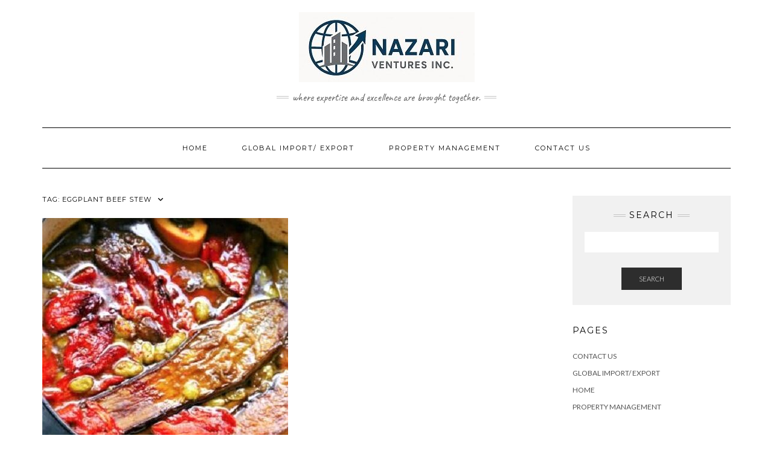

--- FILE ---
content_type: text/html; charset=UTF-8
request_url: https://www.nazari.ca/tag/eggplant-beef-stew/
body_size: 7406
content:
<!DOCTYPE html>
<html lang="en-CA">
<head>
    <meta charset="UTF-8" />
    <meta http-equiv="X-UA-Compatible" content="IE=edge" />
    <meta name="viewport" content="width=device-width, initial-scale=1" />
        <title>Eggplant beef stew - Persian style - best combination of warmth and flavor</title>
<meta name='robots' content='max-image-preview:large' />
	<style>img:is([sizes="auto" i], [sizes^="auto," i]) { contain-intrinsic-size: 3000px 1500px }</style>
	<link rel='dns-prefetch' href='//fonts.googleapis.com' />
<link href='https://fonts.gstatic.com' crossorigin rel='preconnect' />
<link rel="alternate" type="application/rss+xml" title="Nazari Ventures Inc. &raquo; Feed" href="https://www.nazari.ca/feed/" />
<link rel="alternate" type="application/rss+xml" title="Nazari Ventures Inc. &raquo; Comments Feed" href="https://www.nazari.ca/comments/feed/" />
<link rel="alternate" type="application/rss+xml" title="Nazari Ventures Inc. &raquo; Eggplant Beef Stew Tag Feed" href="https://www.nazari.ca/tag/eggplant-beef-stew/feed/" />
<script type="text/javascript">
/* <![CDATA[ */
window._wpemojiSettings = {"baseUrl":"https:\/\/s.w.org\/images\/core\/emoji\/16.0.1\/72x72\/","ext":".png","svgUrl":"https:\/\/s.w.org\/images\/core\/emoji\/16.0.1\/svg\/","svgExt":".svg","source":{"concatemoji":"https:\/\/www.nazari.ca\/wp-includes\/js\/wp-emoji-release.min.js?ver=6.8.3"}};
/*! This file is auto-generated */
!function(s,n){var o,i,e;function c(e){try{var t={supportTests:e,timestamp:(new Date).valueOf()};sessionStorage.setItem(o,JSON.stringify(t))}catch(e){}}function p(e,t,n){e.clearRect(0,0,e.canvas.width,e.canvas.height),e.fillText(t,0,0);var t=new Uint32Array(e.getImageData(0,0,e.canvas.width,e.canvas.height).data),a=(e.clearRect(0,0,e.canvas.width,e.canvas.height),e.fillText(n,0,0),new Uint32Array(e.getImageData(0,0,e.canvas.width,e.canvas.height).data));return t.every(function(e,t){return e===a[t]})}function u(e,t){e.clearRect(0,0,e.canvas.width,e.canvas.height),e.fillText(t,0,0);for(var n=e.getImageData(16,16,1,1),a=0;a<n.data.length;a++)if(0!==n.data[a])return!1;return!0}function f(e,t,n,a){switch(t){case"flag":return n(e,"\ud83c\udff3\ufe0f\u200d\u26a7\ufe0f","\ud83c\udff3\ufe0f\u200b\u26a7\ufe0f")?!1:!n(e,"\ud83c\udde8\ud83c\uddf6","\ud83c\udde8\u200b\ud83c\uddf6")&&!n(e,"\ud83c\udff4\udb40\udc67\udb40\udc62\udb40\udc65\udb40\udc6e\udb40\udc67\udb40\udc7f","\ud83c\udff4\u200b\udb40\udc67\u200b\udb40\udc62\u200b\udb40\udc65\u200b\udb40\udc6e\u200b\udb40\udc67\u200b\udb40\udc7f");case"emoji":return!a(e,"\ud83e\udedf")}return!1}function g(e,t,n,a){var r="undefined"!=typeof WorkerGlobalScope&&self instanceof WorkerGlobalScope?new OffscreenCanvas(300,150):s.createElement("canvas"),o=r.getContext("2d",{willReadFrequently:!0}),i=(o.textBaseline="top",o.font="600 32px Arial",{});return e.forEach(function(e){i[e]=t(o,e,n,a)}),i}function t(e){var t=s.createElement("script");t.src=e,t.defer=!0,s.head.appendChild(t)}"undefined"!=typeof Promise&&(o="wpEmojiSettingsSupports",i=["flag","emoji"],n.supports={everything:!0,everythingExceptFlag:!0},e=new Promise(function(e){s.addEventListener("DOMContentLoaded",e,{once:!0})}),new Promise(function(t){var n=function(){try{var e=JSON.parse(sessionStorage.getItem(o));if("object"==typeof e&&"number"==typeof e.timestamp&&(new Date).valueOf()<e.timestamp+604800&&"object"==typeof e.supportTests)return e.supportTests}catch(e){}return null}();if(!n){if("undefined"!=typeof Worker&&"undefined"!=typeof OffscreenCanvas&&"undefined"!=typeof URL&&URL.createObjectURL&&"undefined"!=typeof Blob)try{var e="postMessage("+g.toString()+"("+[JSON.stringify(i),f.toString(),p.toString(),u.toString()].join(",")+"));",a=new Blob([e],{type:"text/javascript"}),r=new Worker(URL.createObjectURL(a),{name:"wpTestEmojiSupports"});return void(r.onmessage=function(e){c(n=e.data),r.terminate(),t(n)})}catch(e){}c(n=g(i,f,p,u))}t(n)}).then(function(e){for(var t in e)n.supports[t]=e[t],n.supports.everything=n.supports.everything&&n.supports[t],"flag"!==t&&(n.supports.everythingExceptFlag=n.supports.everythingExceptFlag&&n.supports[t]);n.supports.everythingExceptFlag=n.supports.everythingExceptFlag&&!n.supports.flag,n.DOMReady=!1,n.readyCallback=function(){n.DOMReady=!0}}).then(function(){return e}).then(function(){var e;n.supports.everything||(n.readyCallback(),(e=n.source||{}).concatemoji?t(e.concatemoji):e.wpemoji&&e.twemoji&&(t(e.twemoji),t(e.wpemoji)))}))}((window,document),window._wpemojiSettings);
/* ]]> */
</script>
<style id='wp-emoji-styles-inline-css' type='text/css'>

	img.wp-smiley, img.emoji {
		display: inline !important;
		border: none !important;
		box-shadow: none !important;
		height: 1em !important;
		width: 1em !important;
		margin: 0 0.07em !important;
		vertical-align: -0.1em !important;
		background: none !important;
		padding: 0 !important;
	}
</style>
<link rel='stylesheet' id='wp-block-library-css' href='https://www.nazari.ca/wp-includes/css/dist/block-library/style.min.css?ver=6.8.3' type='text/css' media='all' />
<style id='classic-theme-styles-inline-css' type='text/css'>
/*! This file is auto-generated */
.wp-block-button__link{color:#fff;background-color:#32373c;border-radius:9999px;box-shadow:none;text-decoration:none;padding:calc(.667em + 2px) calc(1.333em + 2px);font-size:1.125em}.wp-block-file__button{background:#32373c;color:#fff;text-decoration:none}
</style>
<style id='global-styles-inline-css' type='text/css'>
:root{--wp--preset--aspect-ratio--square: 1;--wp--preset--aspect-ratio--4-3: 4/3;--wp--preset--aspect-ratio--3-4: 3/4;--wp--preset--aspect-ratio--3-2: 3/2;--wp--preset--aspect-ratio--2-3: 2/3;--wp--preset--aspect-ratio--16-9: 16/9;--wp--preset--aspect-ratio--9-16: 9/16;--wp--preset--color--black: #000000;--wp--preset--color--cyan-bluish-gray: #abb8c3;--wp--preset--color--white: #ffffff;--wp--preset--color--pale-pink: #f78da7;--wp--preset--color--vivid-red: #cf2e2e;--wp--preset--color--luminous-vivid-orange: #ff6900;--wp--preset--color--luminous-vivid-amber: #fcb900;--wp--preset--color--light-green-cyan: #7bdcb5;--wp--preset--color--vivid-green-cyan: #00d084;--wp--preset--color--pale-cyan-blue: #8ed1fc;--wp--preset--color--vivid-cyan-blue: #0693e3;--wp--preset--color--vivid-purple: #9b51e0;--wp--preset--gradient--vivid-cyan-blue-to-vivid-purple: linear-gradient(135deg,rgba(6,147,227,1) 0%,rgb(155,81,224) 100%);--wp--preset--gradient--light-green-cyan-to-vivid-green-cyan: linear-gradient(135deg,rgb(122,220,180) 0%,rgb(0,208,130) 100%);--wp--preset--gradient--luminous-vivid-amber-to-luminous-vivid-orange: linear-gradient(135deg,rgba(252,185,0,1) 0%,rgba(255,105,0,1) 100%);--wp--preset--gradient--luminous-vivid-orange-to-vivid-red: linear-gradient(135deg,rgba(255,105,0,1) 0%,rgb(207,46,46) 100%);--wp--preset--gradient--very-light-gray-to-cyan-bluish-gray: linear-gradient(135deg,rgb(238,238,238) 0%,rgb(169,184,195) 100%);--wp--preset--gradient--cool-to-warm-spectrum: linear-gradient(135deg,rgb(74,234,220) 0%,rgb(151,120,209) 20%,rgb(207,42,186) 40%,rgb(238,44,130) 60%,rgb(251,105,98) 80%,rgb(254,248,76) 100%);--wp--preset--gradient--blush-light-purple: linear-gradient(135deg,rgb(255,206,236) 0%,rgb(152,150,240) 100%);--wp--preset--gradient--blush-bordeaux: linear-gradient(135deg,rgb(254,205,165) 0%,rgb(254,45,45) 50%,rgb(107,0,62) 100%);--wp--preset--gradient--luminous-dusk: linear-gradient(135deg,rgb(255,203,112) 0%,rgb(199,81,192) 50%,rgb(65,88,208) 100%);--wp--preset--gradient--pale-ocean: linear-gradient(135deg,rgb(255,245,203) 0%,rgb(182,227,212) 50%,rgb(51,167,181) 100%);--wp--preset--gradient--electric-grass: linear-gradient(135deg,rgb(202,248,128) 0%,rgb(113,206,126) 100%);--wp--preset--gradient--midnight: linear-gradient(135deg,rgb(2,3,129) 0%,rgb(40,116,252) 100%);--wp--preset--font-size--small: 13px;--wp--preset--font-size--medium: 20px;--wp--preset--font-size--large: 36px;--wp--preset--font-size--x-large: 42px;--wp--preset--spacing--20: 0.44rem;--wp--preset--spacing--30: 0.67rem;--wp--preset--spacing--40: 1rem;--wp--preset--spacing--50: 1.5rem;--wp--preset--spacing--60: 2.25rem;--wp--preset--spacing--70: 3.38rem;--wp--preset--spacing--80: 5.06rem;--wp--preset--shadow--natural: 6px 6px 9px rgba(0, 0, 0, 0.2);--wp--preset--shadow--deep: 12px 12px 50px rgba(0, 0, 0, 0.4);--wp--preset--shadow--sharp: 6px 6px 0px rgba(0, 0, 0, 0.2);--wp--preset--shadow--outlined: 6px 6px 0px -3px rgba(255, 255, 255, 1), 6px 6px rgba(0, 0, 0, 1);--wp--preset--shadow--crisp: 6px 6px 0px rgba(0, 0, 0, 1);}:where(.is-layout-flex){gap: 0.5em;}:where(.is-layout-grid){gap: 0.5em;}body .is-layout-flex{display: flex;}.is-layout-flex{flex-wrap: wrap;align-items: center;}.is-layout-flex > :is(*, div){margin: 0;}body .is-layout-grid{display: grid;}.is-layout-grid > :is(*, div){margin: 0;}:where(.wp-block-columns.is-layout-flex){gap: 2em;}:where(.wp-block-columns.is-layout-grid){gap: 2em;}:where(.wp-block-post-template.is-layout-flex){gap: 1.25em;}:where(.wp-block-post-template.is-layout-grid){gap: 1.25em;}.has-black-color{color: var(--wp--preset--color--black) !important;}.has-cyan-bluish-gray-color{color: var(--wp--preset--color--cyan-bluish-gray) !important;}.has-white-color{color: var(--wp--preset--color--white) !important;}.has-pale-pink-color{color: var(--wp--preset--color--pale-pink) !important;}.has-vivid-red-color{color: var(--wp--preset--color--vivid-red) !important;}.has-luminous-vivid-orange-color{color: var(--wp--preset--color--luminous-vivid-orange) !important;}.has-luminous-vivid-amber-color{color: var(--wp--preset--color--luminous-vivid-amber) !important;}.has-light-green-cyan-color{color: var(--wp--preset--color--light-green-cyan) !important;}.has-vivid-green-cyan-color{color: var(--wp--preset--color--vivid-green-cyan) !important;}.has-pale-cyan-blue-color{color: var(--wp--preset--color--pale-cyan-blue) !important;}.has-vivid-cyan-blue-color{color: var(--wp--preset--color--vivid-cyan-blue) !important;}.has-vivid-purple-color{color: var(--wp--preset--color--vivid-purple) !important;}.has-black-background-color{background-color: var(--wp--preset--color--black) !important;}.has-cyan-bluish-gray-background-color{background-color: var(--wp--preset--color--cyan-bluish-gray) !important;}.has-white-background-color{background-color: var(--wp--preset--color--white) !important;}.has-pale-pink-background-color{background-color: var(--wp--preset--color--pale-pink) !important;}.has-vivid-red-background-color{background-color: var(--wp--preset--color--vivid-red) !important;}.has-luminous-vivid-orange-background-color{background-color: var(--wp--preset--color--luminous-vivid-orange) !important;}.has-luminous-vivid-amber-background-color{background-color: var(--wp--preset--color--luminous-vivid-amber) !important;}.has-light-green-cyan-background-color{background-color: var(--wp--preset--color--light-green-cyan) !important;}.has-vivid-green-cyan-background-color{background-color: var(--wp--preset--color--vivid-green-cyan) !important;}.has-pale-cyan-blue-background-color{background-color: var(--wp--preset--color--pale-cyan-blue) !important;}.has-vivid-cyan-blue-background-color{background-color: var(--wp--preset--color--vivid-cyan-blue) !important;}.has-vivid-purple-background-color{background-color: var(--wp--preset--color--vivid-purple) !important;}.has-black-border-color{border-color: var(--wp--preset--color--black) !important;}.has-cyan-bluish-gray-border-color{border-color: var(--wp--preset--color--cyan-bluish-gray) !important;}.has-white-border-color{border-color: var(--wp--preset--color--white) !important;}.has-pale-pink-border-color{border-color: var(--wp--preset--color--pale-pink) !important;}.has-vivid-red-border-color{border-color: var(--wp--preset--color--vivid-red) !important;}.has-luminous-vivid-orange-border-color{border-color: var(--wp--preset--color--luminous-vivid-orange) !important;}.has-luminous-vivid-amber-border-color{border-color: var(--wp--preset--color--luminous-vivid-amber) !important;}.has-light-green-cyan-border-color{border-color: var(--wp--preset--color--light-green-cyan) !important;}.has-vivid-green-cyan-border-color{border-color: var(--wp--preset--color--vivid-green-cyan) !important;}.has-pale-cyan-blue-border-color{border-color: var(--wp--preset--color--pale-cyan-blue) !important;}.has-vivid-cyan-blue-border-color{border-color: var(--wp--preset--color--vivid-cyan-blue) !important;}.has-vivid-purple-border-color{border-color: var(--wp--preset--color--vivid-purple) !important;}.has-vivid-cyan-blue-to-vivid-purple-gradient-background{background: var(--wp--preset--gradient--vivid-cyan-blue-to-vivid-purple) !important;}.has-light-green-cyan-to-vivid-green-cyan-gradient-background{background: var(--wp--preset--gradient--light-green-cyan-to-vivid-green-cyan) !important;}.has-luminous-vivid-amber-to-luminous-vivid-orange-gradient-background{background: var(--wp--preset--gradient--luminous-vivid-amber-to-luminous-vivid-orange) !important;}.has-luminous-vivid-orange-to-vivid-red-gradient-background{background: var(--wp--preset--gradient--luminous-vivid-orange-to-vivid-red) !important;}.has-very-light-gray-to-cyan-bluish-gray-gradient-background{background: var(--wp--preset--gradient--very-light-gray-to-cyan-bluish-gray) !important;}.has-cool-to-warm-spectrum-gradient-background{background: var(--wp--preset--gradient--cool-to-warm-spectrum) !important;}.has-blush-light-purple-gradient-background{background: var(--wp--preset--gradient--blush-light-purple) !important;}.has-blush-bordeaux-gradient-background{background: var(--wp--preset--gradient--blush-bordeaux) !important;}.has-luminous-dusk-gradient-background{background: var(--wp--preset--gradient--luminous-dusk) !important;}.has-pale-ocean-gradient-background{background: var(--wp--preset--gradient--pale-ocean) !important;}.has-electric-grass-gradient-background{background: var(--wp--preset--gradient--electric-grass) !important;}.has-midnight-gradient-background{background: var(--wp--preset--gradient--midnight) !important;}.has-small-font-size{font-size: var(--wp--preset--font-size--small) !important;}.has-medium-font-size{font-size: var(--wp--preset--font-size--medium) !important;}.has-large-font-size{font-size: var(--wp--preset--font-size--large) !important;}.has-x-large-font-size{font-size: var(--wp--preset--font-size--x-large) !important;}
:where(.wp-block-post-template.is-layout-flex){gap: 1.25em;}:where(.wp-block-post-template.is-layout-grid){gap: 1.25em;}
:where(.wp-block-columns.is-layout-flex){gap: 2em;}:where(.wp-block-columns.is-layout-grid){gap: 2em;}
:root :where(.wp-block-pullquote){font-size: 1.5em;line-height: 1.6;}
</style>
<link rel='stylesheet' id='wp-components-css' href='https://www.nazari.ca/wp-includes/css/dist/components/style.min.css?ver=6.8.3' type='text/css' media='all' />
<link rel='stylesheet' id='godaddy-styles-css' href='https://www.nazari.ca/wp-content/mu-plugins/vendor/wpex/godaddy-launch/includes/Dependencies/GoDaddy/Styles/build/latest.css?ver=2.0.2' type='text/css' media='all' />
<link rel='stylesheet' id='kale-fonts-css' href='https://fonts.googleapis.com/css?family=Montserrat%3A400%2C700%7CLato%3A400%2C700%2C300%2C300italic%2C400italic%2C700italic%7CRaleway%3A200%7CCaveat&#038;subset=latin%2Clatin-ext' type='text/css' media='all' />
<link rel='stylesheet' id='bootstrap-css' href='https://www.nazari.ca/wp-content/themes/kale/assets/css/bootstrap.min.css?ver=6.8.3' type='text/css' media='all' />
<link rel='stylesheet' id='bootstrap-select-css' href='https://www.nazari.ca/wp-content/themes/kale/assets/css/bootstrap-select.min.css?ver=6.8.3' type='text/css' media='all' />
<link rel='stylesheet' id='smartmenus-bootstrap-css' href='https://www.nazari.ca/wp-content/themes/kale/assets/css/jquery.smartmenus.bootstrap.css?ver=6.8.3' type='text/css' media='all' />
<link rel='stylesheet' id='fontawesome-css' href='https://www.nazari.ca/wp-content/themes/kale/assets/css/fontawesome.min.css?ver=6.8.3' type='text/css' media='all' />
<link rel='stylesheet' id='fontawesome-all-css' href='https://www.nazari.ca/wp-content/themes/kale/assets/css/all.min.css?ver=6.8.3' type='text/css' media='all' />
<link rel='stylesheet' id='owl-carousel-css' href='https://www.nazari.ca/wp-content/themes/kale/assets/css/owl.carousel.css?ver=6.8.3' type='text/css' media='all' />
<link rel='stylesheet' id='kale-style-css' href='https://www.nazari.ca/wp-content/themes/kale/style.css?ver=6.8.3' type='text/css' media='all' />
<script type="text/javascript" src="https://www.nazari.ca/wp-includes/js/jquery/jquery.min.js?ver=3.7.1" id="jquery-core-js"></script>
<script type="text/javascript" src="https://www.nazari.ca/wp-includes/js/jquery/jquery-migrate.min.js?ver=3.4.1" id="jquery-migrate-js"></script>
<link rel="https://api.w.org/" href="https://www.nazari.ca/wp-json/" /><link rel="alternate" title="JSON" type="application/json" href="https://www.nazari.ca/wp-json/wp/v2/tags/441" /><link rel="EditURI" type="application/rsd+xml" title="RSD" href="https://www.nazari.ca/xmlrpc.php?rsd" />
<meta name="generator" content="WordPress 6.8.3" />
<!-- Global site tag (gtag.js) - Google Analytics -->
<script async src="https://www.googletagmanager.com/gtag/js?id=UA-237912387-1"></script>
<script>
  window.dataLayer = window.dataLayer || [];
  function gtag(){dataLayer.push(arguments);}
  gtag('js', new Date());

  gtag('config', 'UA-237912387-1');
</script>


<meta name="google-site-verification" content="G8uiwKOVVJepxIuE_ivgE7MJtqmkiWEEDgarJ_1Yjus" />

<!-- Google Tag Manager -->
<script>(function(w,d,s,l,i){w[l]=w[l]||[];w[l].push({'gtm.start':
new Date().getTime(),event:'gtm.js'});var f=d.getElementsByTagName(s)[0],
j=d.createElement(s),dl=l!='dataLayer'?'&l='+l:'';j.async=true;j.src=
'https://www.googletagmanager.com/gtm.js?id='+i+dl;f.parentNode.insertBefore(j,f);
})(window,document,'script','dataLayer','GTM-57VMWJ3');</script>
<!-- End Google Tag Manager -->

<script type="application/ld+json">
{
  "@context": "https://schema.org/",
  "@type": "WebSite",
  "name": "John Nazari",
  "url": "https://www.nazari.ca/",
  "potentialAction": {
    "@type": "SearchAction",
    "target": "https://www.nazari.ca/search?q={search_term_string}",
    "query-input": "required name=search_term_string"
  }
}
</script>
<meta name="description" content="Eggplant beef stew - Persian style - is best combination of warmth and flavor of an earthy stew, with the deep punch of eggplants">
<link rel="icon" href="https://www.nazari.ca/wp-content/uploads/2025/04/cropped-Nazari_Ventures_Logo_3-1-32x32.jpg" sizes="32x32" />
<link rel="icon" href="https://www.nazari.ca/wp-content/uploads/2025/04/cropped-Nazari_Ventures_Logo_3-1-192x192.jpg" sizes="192x192" />
<link rel="apple-touch-icon" href="https://www.nazari.ca/wp-content/uploads/2025/04/cropped-Nazari_Ventures_Logo_3-1-180x180.jpg" />
<meta name="msapplication-TileImage" content="https://www.nazari.ca/wp-content/uploads/2025/04/cropped-Nazari_Ventures_Logo_3-1-270x270.jpg" />
</head>

<body class="archive tag tag-eggplant-beef-stew tag-441 wp-custom-logo wp-theme-kale">
<!-- Google Tag Manager (noscript) -->
<noscript><iframe src="https://www.googletagmanager.com/ns.html?id=GTM-57VMWJ3"
height="0" width="0" style="display:none;visibility:hidden"></iframe></noscript>
<!-- End Google Tag Manager (noscript) -->
<a class="skip-link screen-reader-text" href="#content">
Skip to content</a>

<div class="main-wrapper">
    <div class="container">

        <!-- Header -->
        <header class="header" role="banner">

            
            <!-- Header Row 2 -->
            <div class="header-row-2">
                <div class="logo">
                    <a href="https://www.nazari.ca/" class="custom-logo-link" rel="home"><img width="291" height="116" src="https://www.nazari.ca/wp-content/uploads/2025/04/cropped-Nazari_Ventures_Logo_3.jpg" class="custom-logo" alt="Nazari Ventures Inc." decoding="async" /></a>                </div>
                                <div class="tagline"><p>Where expertise and excellence are brought together.</p></div>
                            </div>
            <!-- /Header Row 2 -->


            <!-- Header Row 3 -->
            <div class="header-row-3">
                <nav class="navbar navbar-default" role="navigation" aria-label="Main navigation">
                    <div class="navbar-header">
                        <button type="button" class="navbar-toggle collapsed" data-toggle="collapse" data-target=".header-row-3 .navbar-collapse" aria-expanded="false">
                        <span class="sr-only">Toggle Navigation</span>
                        <span class="icon-bar"></span>
                        <span class="icon-bar"></span>
                        <span class="icon-bar"></span>
                        </button>
                    </div>
                    <!-- Navigation -->
                    <div class="navbar-collapse collapse"><ul id="menu-master" class="nav navbar-nav"><li id="menu-item-219" class="menu-item menu-item-type-post_type menu-item-object-page menu-item-home menu-item-219"><a href="https://www.nazari.ca/">Home</a></li>
<li id="menu-item-1557" class="menu-item menu-item-type-post_type menu-item-object-page menu-item-1557"><a href="https://www.nazari.ca/global-import-export/">Global Import/ Export</a></li>
<li id="menu-item-1558" class="menu-item menu-item-type-post_type menu-item-object-page menu-item-1558"><a href="https://www.nazari.ca/property-management/">Property Management</a></li>
<li id="menu-item-1559" class="menu-item menu-item-type-post_type menu-item-object-page menu-item-1559"><a href="https://www.nazari.ca/contact-us/">Contact Us</a></li>
</ul></div>                    <!-- /Navigation -->
                </nav>
            </div>
            <!-- /Header Row 3 -->

        </header>
        <!-- /Header -->


<a id="content"></a>

<div class="blog-feed">
<!-- Two Columns -->
<div class="row two-columns">
    
<!-- Main Column -->
<div class="main-column  col-md-9 " role="main">
    <!-- Blog Feed -->
    <div class="blog-feed">
        <h2>Tag: <span>Eggplant Beef Stew</span></h2>
        
        <div class="blog-feed-posts">
        
        <div class="row">                    <div class="col-md-6"><div id="post-852" class="entry entry-small post-852 post type-post status-publish format-standard has-post-thumbnail category-mains tag-aubergine tag-beef-stew tag-eggplant tag-eggplant-beef-stew tag-eggplant-stew">
    
    <div class="entry-content">
        
        <div class="entry-thumb">
                        <a href="https://www.nazari.ca/eggplant-beef-stew/"><img width="407" height="400" src="https://www.nazari.ca/wp-content/uploads/2021/03/Bademjoon-1-407x400.jpg" class="img-responsive wp-post-image" alt="Eggplant Beef Stew" decoding="async" fetchpriority="high" /></a>
                    </div>
        
                
                <h3 class="entry-title"><a href="https://www.nazari.ca/eggplant-beef-stew/" title="Eggplant Beef Stew">Eggplant Beef Stew</a></h3>
                
                <div class="entry-summary">
                            </div>
                
                
    </div>
</div></div>
                    </div>        
        </div>
            </div>
    <!-- /Blog Feed -->
</div>
<!-- /Main Column -->    <!-- Sidebar -->
<aside class="sidebar sidebar-column  col-md-3 " role="complementary" aria-label="Primary sidebar"> 
    <div class="sidebar-default sidebar-block sidebar-no-borders" ><div class="default-widget widget widget_search"><h3 class="widget-title"><span>Search</span></h3><form role="search" method="get" class="search-form" action="https://www.nazari.ca/" role="search">
    <div class="form-group">
    	<input type="search" class="search-field form-control" value="" name="s" />
    </div>
    <div class="form-actions">
    	<button type="submit" class="btn btn-default">Search</button>
    </div>
</form>

<span class="search-trigger"><i class="fa fa-search"></i><span class="screen-reader-text">Searching is in progress</span></span>
</div><div class="default-widget widget"><h3 class="widget-title"><span>Pages</span></h3>
			<ul>
				<li class="page_item page-item-1553"><a href="https://www.nazari.ca/contact-us/">Contact Us</a></li>
<li class="page_item page-item-1551"><a href="https://www.nazari.ca/global-import-export/">Global Import/ Export</a></li>
<li class="page_item page-item-26"><a href="https://www.nazari.ca/">Home</a></li>
<li class="page_item page-item-1552"><a href="https://www.nazari.ca/property-management/">Property Management</a></li>
			</ul>

			</div>
		<div class="default-widget widget">
		<h3 class="widget-title"><span>Recent Posts</span></h3>
		<ul>
											<li>
					<a href="https://www.nazari.ca/jatssz-uj-nyerogepek-wild-szimbolumokkal-%e2%97%a6-magyar-terulet-deposit-play/">Játssz Új Nyerőgépek Wild Szimbólumokkal ◦ magyar terület   Deposit &#038; Play</a>
									</li>
											<li>
					<a href="https://www.nazari.ca/ny-misstag-att-undvika-i-internet-onlineroulette-%e2%9c%a8-jamtlands-lan-%f0%9f%83%8f/">Ny Misstag Att Undvika I Internet Onlineroulette ✨ Jämtlands län   🃏</a>
									</li>
											<li>
					<a href="https://www.nazari.ca/hoe-de-mobiele-ervaring-van-instant-casino-be-jouw-spel-verandert/">Hoe de mobiele ervaring van instant casino be jouw spel verandert</a>
									</li>
											<li>
					<a href="https://www.nazari.ca/tips-voor-een-verbeterde-spelervaring-bij-casino-instant-be/">Tips voor een verbeterde spelervaring bij casino-instant.be</a>
									</li>
											<li>
					<a href="https://www.nazari.ca/%ce%b1%ce%bd%ce%b1%ce%bb%cf%85%cf%84%ce%b9%ce%ba%ce%ae-%ce%ba%cf%81%ce%b9%cf%84%ce%b9%ce%ba%ce%ae-%cf%84%ce%bf%cf%85-robocat-%ce%ba%ce%b1%ce%b6%ce%af%ce%bd%ce%bf-%ce%b1%cf%80%cf%8c-%ce%b5%ce%b9%ce%b4/">Αναλυτική κριτική του robocat καζίνο από ειδικούς της βιομηχανίας</a>
									</li>
					</ul>

		</div><div class="default-widget widget"><h3 class="widget-title"><span>Archives</span></h3>
			<ul>
					<li><a href='https://www.nazari.ca/2025/12/'>December 2025</a></li>
	<li><a href='https://www.nazari.ca/2025/11/'>November 2025</a></li>
	<li><a href='https://www.nazari.ca/2025/08/'>August 2025</a></li>
	<li><a href='https://www.nazari.ca/2022/09/'>September 2022</a></li>
	<li><a href='https://www.nazari.ca/2021/11/'>November 2021</a></li>
	<li><a href='https://www.nazari.ca/2021/04/'>April 2021</a></li>
	<li><a href='https://www.nazari.ca/2021/03/'>March 2021</a></li>
	<li><a href='https://www.nazari.ca/2021/02/'>February 2021</a></li>
	<li><a href='https://www.nazari.ca/2021/01/'>January 2021</a></li>
			</ul>

			</div><div class="default-widget widget"><h3 class="widget-title"><span>Categories</span></h3>
			<ul>
					<li class="cat-item cat-item-175"><a href="https://www.nazari.ca/category/appetizers/">Appetizers</a>
</li>
	<li class="cat-item cat-item-321"><a href="https://www.nazari.ca/category/breakfast/">Breakfast</a>
</li>
	<li class="cat-item cat-item-174"><a href="https://www.nazari.ca/category/desserts/">Desserts</a>
</li>
	<li class="cat-item cat-item-649"><a href="https://www.nazari.ca/category/exploring-food/">Exploring Food</a>
</li>
	<li class="cat-item cat-item-172"><a href="https://www.nazari.ca/category/mains/">Mains</a>
</li>
	<li class="cat-item cat-item-173"><a href="https://www.nazari.ca/category/salads/">Salads</a>
</li>
	<li class="cat-item cat-item-176"><a href="https://www.nazari.ca/category/sauces/">Sauces</a>
</li>
	<li class="cat-item cat-item-240"><a href="https://www.nazari.ca/category/sides/">Sides</a>
</li>
			</ul>

			</div></div></aside>
<!-- /Sidebar --></div>
<!-- /Two Columns -->
<hr />
</div>


        
        

<!-- /Footer Widgets -->
        
        <!-- Footer -->
        <div class="footer" role="contentinfo">
            
                        <div class="footer-row-3-center"><div id="block-3" class="footer-row-3-widget widget widget_block"></div>                        
                                    <div class="footer-copyright">Copyright © 2021 nazari.ca</div>
                        
            <div class="footer-copyright">
                <ul class="credit">
                    <li><a href="https://www.lyrathemes.com/kale/">Kale</a> by LyraThemes.com.</li>
                </ul>
            </div>
            
        </div>
        <!-- /Footer -->
        
    </div><!-- /Container -->
</div><!-- /Main Wrapper -->

<script type="speculationrules">
{"prefetch":[{"source":"document","where":{"and":[{"href_matches":"\/*"},{"not":{"href_matches":["\/wp-*.php","\/wp-admin\/*","\/wp-content\/uploads\/*","\/wp-content\/*","\/wp-content\/plugins\/*","\/wp-content\/themes\/kale\/*","\/*\\?(.+)"]}},{"not":{"selector_matches":"a[rel~=\"nofollow\"]"}},{"not":{"selector_matches":".no-prefetch, .no-prefetch a"}}]},"eagerness":"conservative"}]}
</script>
<script type="text/javascript" src="https://www.nazari.ca/wp-content/themes/kale/assets/js/bootstrap.min.js?ver=6.8.3" id="bootstrap-js"></script>
<script type="text/javascript" src="https://www.nazari.ca/wp-content/themes/kale/assets/js/bootstrap-select.min.js?ver=6.8.3" id="bootstrap-select-js"></script>
<script type="text/javascript" src="https://www.nazari.ca/wp-content/themes/kale/assets/js/jquery.smartmenus.js?ver=6.8.3" id="smartmenus-js"></script>
<script type="text/javascript" src="https://www.nazari.ca/wp-content/themes/kale/assets/js/jquery.smartmenus.bootstrap.js?ver=6.8.3" id="smartmenus-bootstrap-js"></script>
<script type="text/javascript" src="https://www.nazari.ca/wp-content/themes/kale/assets/js/owl.carousel.min.js?ver=6.8.3" id="owl-carousel-js"></script>
<script type="text/javascript" src="https://www.nazari.ca/wp-content/themes/kale/assets/js/kale.js?ver=6.8.3" id="kale-js-js"></script>
</body>
</html>
